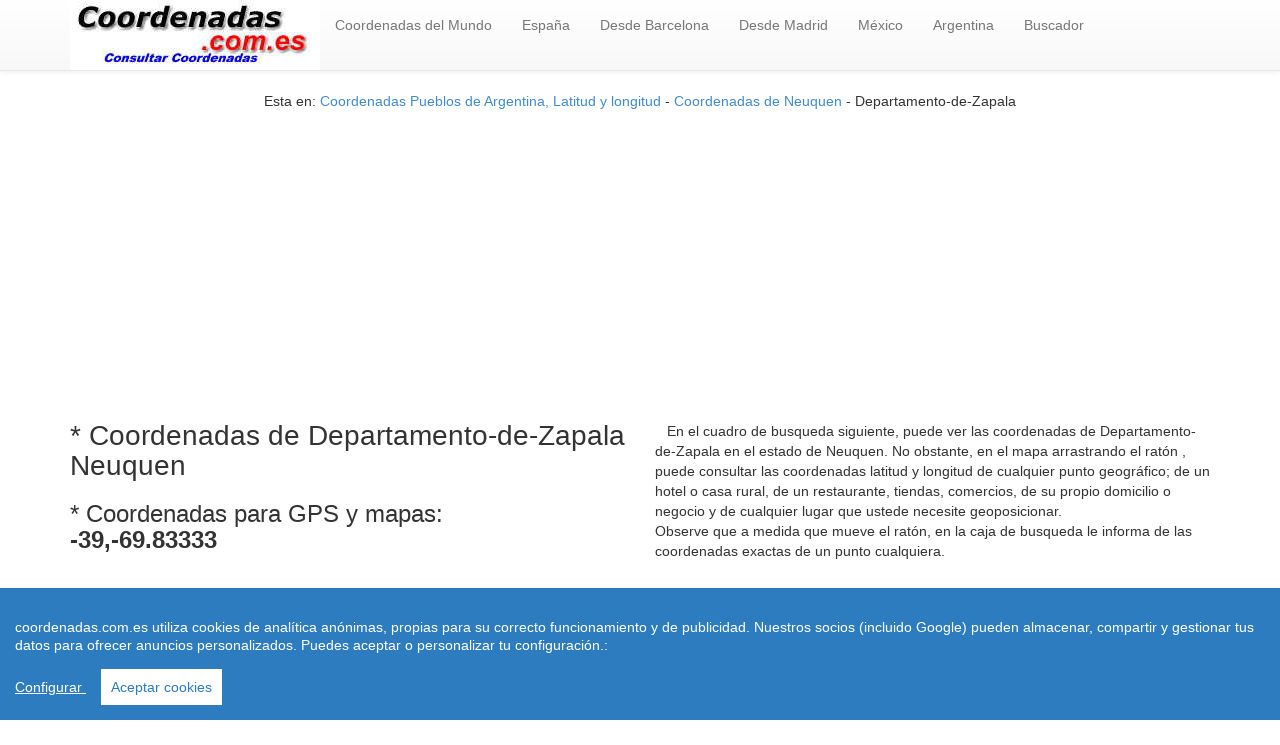

--- FILE ---
content_type: text/html; charset=UTF-8
request_url: https://www.coordenadas.com.es/argentina/departamento-de-zapala-neuquen/337
body_size: 4148
content:
  
<!doctype html>
<html lang="es-ES">
<head>
  <meta charset="utf-8" />
<meta name="viewport" content="width=device-width, initial-scale=1.0"> 
 <meta http-equiv="content-language" content="es">
 <link rel="stylesheet" href="https://www.coordenadas.com.es/css/style.css"> 
 <link rel="canonical" href="https://www.coordenadas.com.es/argentina/departamento-de-zapala-neuquen/337"/>
<title>COORDENADAS DE Departamento-de-Zapala Neuquen LATITUD Y LONGITUD</title>
<meta name="description" content="December/2025 Departamento-de-Zapala Coordenadas de Departamento-de-Zapala provincia de Neuquen Argentina Longitud y latitud"/>
<meta name="keywords" content="coordenadas geograficas, longitud, latitud, geolocalizar"/>
<link rel="shortcut icon" href="https://www.coordenadas.com.es/favicon.ico" />
<meta name="googlebot" content="all" />
<meta name="googlebot" content="index" />
<meta name="googlebot" content="follow" />
<meta name="robots" content="all" />
<meta name="robots" content="index" />
<meta name="robots" content="follow" />
<meta http-equiv="Content-Language" content="es"/>
<meta http-equiv="Content-Language" content="es"/>
<meta name="document-state" content="dynamic" />
<meta name="generator" content="https://www.coordenadas.com.es" />
<meta name="dc.creator" content="https://www.coordenadas.com.es" />
<meta name="dc.publisher" content="https://www.coordenadas.com.es" />
<meta name="dc.language" scheme="rfc1766" content="spanish" />
<meta name="dc.language" content="es" />
<meta name="dc.coverage.placename" content="spain" />
<meta http-equiv="pragma" content="no-cache" /> 
<meta http-equiv="reply-to" content="pmartindz@gmail.com" />
<meta name="copyright" content="(c)coordenadas.com.es"  />
<meta name="author" content="www.coordenadas.com.es" />
<script async src="//pagead2.googlesyndication.com/pagead/js/adsbygoogle.js"></script>
<script>
     (adsbygoogle = window.adsbygoogle || []).push({
          google_ad_client: "ca-pub-4686466523950773",
          enable_page_level_ads: true
     });
</script>
<script src="https://www.coordenadas.com.es/js/cookieconsent.min.js"></script>
    <script>
 window.CookieConsent.init({
          
			language: {
      // Current language
      current: 'en',
      locale: {
        en: {
          barMainText: 'coordenadas.com.es utiliza cookies de analítica anónimas, propias para su correcto funcionamiento y de publicidad. Nuestros socios (incluido Google) pueden almacenar, compartir y gestionar tus datos para ofrecer anuncios personalizados. Puedes aceptar o personalizar tu configuración.:',
          barLinkSetting: 'Configurar ',
          barBtnAcceptAll: 'Aceptar cookies',
          modalMainTitle: 'Resumen de privacidad',
          modalMainText: 'En coordenadas.com.es utilizamos cookies propias y de terceros  para que podamos ofrecerle la mejor experiencia de usuario posible y publicidad de Google basada en sus preferencias de navegaci?n. La informaci?n de las cookies se almacena en su navegador y realiza funciones tales como reconocerle cuando vuelves a nuestra web y facilitar la carga de las p?ginas con mayor rapidez. M?s Informaci?n en Pol?tica de Cookies',
          modalBtnSave: 'Salvar configuraci?n',
          modalBtnAcceptAll: 'Aceptar cookies y cerrar',
          modalAffectedSolutions: 'Casos Afectados:',
          learnMore: 'Leer m?s',
          on: 'On',
          off: 'Off',
        }
      }
    },

		  
          categories: {
            necessary: {
              needed: true,
              wanted: true,
              checked: true,
              language: {
                locale: {
                  en: {
                    name: 'Cookies necesarias',
                    description: 'Las cookies estrictamente necesarias tiene que activarse siempre para poder conocer sus preferencias de navegaci?n, facilitar la carga de la web y el perfecto funcionamiento del sitio.',
                  },
                  hu: {
                    name: 'Cookies de terceros',
                    description: 'En coordenadas.com.es utilizamos Cookies de  Google Analytics para almacenar de forma an?nima el n?mero de visitas a la web y el tiempo de permanencia para facilitar las estad?sticas y aumentar el n?mero de usuarios. De la misma forma utilizamos cookies publicitarias de Google Adsense y otros intermediarios financieros para poder ofrecerle publicidad de forma an?mina basada en sus intereses de navegaci?n. Dejar esta cookie activa nos permite mejorar nuestra web y ofrecerle los mejores servicios.',
                  }
                }
              }
            },
            various: {
              needed: false,
              wanted: false,
              checked: false,
              language: {
                locale: {
                  en: {
                    name: 'Cookies de terceros',
                    description: 'En coordenadas.com.es utilizamos Cookies de  Google Analytics para almacenar de forma an?nima el n?mero de visitas a la web y el tiempo de permanencia para facilitar las estad?sticas de la web y aumentar el n?mero de visitas al sitio. De la misma forma utilizamos cookies publicitarias de Google Adsense y otros intermediarios financieros para poder ofrecerle publicidad de forma an?mina basada en sus intereses de navegaci?n. Dejar esta cookie activa nos permite mejorar nuestra web.',
                  },
                }
              }
            }
          },
          services: {
            facebook: {
              category: 'various',
              type: 'dynamic-script', // dynamic-script, script-tag, wrapped, localcookie
              search: 'facebook',
              language: {
                locale: {
                  en: {
                    name: 'Facebook'
                  },
                  hu: {
                    name: 'Facebook'
                  }
                }
              }
            },
            azalead: {
              category: 'various',
              type: 'script-tag',
              search: 'azalead',
              language: {
                locale: {
                  en: {
                    name: 'Google'
                  },
                  hu: {
                    name: 'Google'
                  }
                }
              }
            },
            wrapped: {
              category: 'various',
              type: 'euroads',
              search: 'euroads',
              language: {
                locale: {
                  en: {
                    name: 'Euroads'
                  },
                }
              }
            },
            localcookie: {
              category: 'various',
              type: 'localcookie',
              search: 'localcookie',
              language: {
                locale: {
                  en: {
                    name: 'Cookies Locales'
                  },
                  hu: {
                    name: 'Cookies Locales'
                  }
                }
              }
            }
          }
        });
      </script>
 <header role="banner">
    <div class="navbar navbar-default navbar-static-top" role="navigation">
      <div class="container">
        <div class="navbar-header">
          <button type="button" class="navbar-toggle" data-toggle="collapse" data-target=".navbar-collapse"><span class="sr-only">Toggle navigation</span><span class="icon-bar"></span><span class="icon-bar"></span><span class="icon-bar"></span></button><a href="https://www.coordenadas.com.es"><img src="https://www.coordenadas.com.es/imagenes/logo.jpg" border="0" width="250" height="70" alt="coordenadas" /></a>
        </div>
        <div class="navbar-collapse collapse">
          <ul class="nav navbar-nav">
          <li><a href='https://www.coordenadas.com.es' title="Coordenadas del Mundo">Coordenadas del Mundo</a></li>
        <li><a href='https://www.coordenadas.com.es/espana/index.php' title="Coordenadas de Espa�a">Espa&ntilde;a</a></li>
        <li><a href='https://www.coordenadas.com.es/kms-desde-barcelona/8/1' title="distancias desde Barcelona"> Desde Barcelona</a></li>
        <li><a href='https://www.coordenadas.com.es/kms-desde-madrid/28/1' title="distancias desde Madrid"> Desde Madrid</a></li>
        <li><a href='https://www.coordenadas.com.es/mexico/index.php' title="Coordenadas de Mexico">M&eacute;xico</a></li>
        <li><a href='https://www.coordenadas.com.es/argentina/index.php' title="Coordenadas de Argentina">Argentina</a></li> <li><a href='https://www.coordenadas.com.es/buscador_coordenadas.php' title="Buscador de Coordenadas">Buscador</a></li></ul><ul class="nav navbar-nav navbar-right">
          <li class="active">
           
 </li></ul>
        </div>
      </div>
</header>
  <div class="container">
          <div class="row">
    <div class="col-md-12 col-sm-12 col-xs-12 ac">   
  <div itemprop="breadcrumb">
  <p>Esta en: <a href="https://www.coordenadas.com.es/argentina/index.php">Coordenadas Pueblos de Argentina, Latitud y longitud</a> - <a href="https://www.coordenadas.com.es/argentina/pueblos-de-neuquen/15/1">Coordenadas de Neuquen</a> - Departamento-de-Zapala     <script async src="//pagead2.googlesyndication.com/pagead/js/adsbygoogle.js"></script>
<!-- coordenadas_bloqueenlaces_adaptable -->
<ins class="adsbygoogle"
     style="display:block"
     data-ad-client="ca-pub-4686466523950773"
     data-ad-slot="6374164219"
     data-ad-format="link"
     data-full-width-responsive="true"></ins>
<script>
(adsbygoogle = window.adsbygoogle || []).push({});
</script>
       </div>
  </div>           
      </div>
   </div>
 <div class="container">
  <div class="row">
    <div class="col-md-6 col-sm-6 col-xs-12">
  <h1>* Coordenadas de Departamento-de-Zapala <br/>Neuquen</h1> 
  </p>
  <p>
   <h2> * Coordenadas para GPS y mapas: <strong><br/>-39,-69.83333  </strong></h2><br/><br/>
    <center><script async src="//pagead2.googlesyndication.com/pagead/js/adsbygoogle.js"></script>
<!-- coordenadas_adaptable -->
<ins class="adsbygoogle"
     style="display:block"
     data-ad-client="ca-pub-4686466523950773"
     data-ad-slot="9512297592"
     data-ad-format="auto"></ins>
<script>
(adsbygoogle = window.adsbygoogle || []).push({});
</script><br/></center>
    <br/>
  </p>Ultimas coordenadas consultadas:<br/>
   <div class="table-responsive">
          <table class="table">
              <thead>
                <tr>
                  <th>Población</th>   
                  <th>Latitud y Longitud</th>    
                </tr>
              </thead>
              <tbody> 
 <tr>
	  <td> Los-Cipreses</td>
	  <td> -43.16667,-71.75</td>
	  </tr><tr>
	  <td> Lepa</td>
	  <td> -42.56667,-71.05</td>
	  </tr><tr>
	  <td> Leleque</td>
	  <td> -42.38333,-71.05</td>
	  </tr><tr>
	  <td> Las-Pulgas</td>
	  <td> -45.43333,-69.63333</td>
	  </tr><tr>
	  <td> Las-Plumas</td>
	  <td> -43.71667,-67.25</td>
	  </tr><tr>
	  <td> Las-Chapas</td>
	  <td> -43.61667,-66.58333</td>
	  </tr><tr>
	  <td> Languineo</td>
	  <td> -43.3,-70.41667</td>
	  </tr><tr>
	  <td> La-Martha</td>
	  <td> -43.01667,-70.05</td>
	  </tr><tr>
	  <td> Lago-Futalaufquen</td>
	  <td> -42.88333,-71.61667</td>
	  </tr><tr>
	  <td> Lago-Blanco</td>
	  <td> -45.91667,-71.25</td>
	  </tr></table></tbody>
          </table></div>
</div>
    
    <div class="col-md-6 col-sm-6 col-xs-12"><br/>
&nbsp;&nbsp;&nbsp;En el cuadro de busqueda siguiente, puede ver las coordenadas de Departamento-de-Zapala en el estado de Neuquen. No obstante, en el mapa arrastrando el ratón
, puede consultar las coordenadas latitud y longitud de cualquier punto geográfico; de un hotel o casa rural, de un restaurante, tiendas, comercios, de su propio domicilio o negocio y de cualquier lugar que ustede necesite geoposicionar.<br/> 
Observe que a medida que mueve el ratón, en la caja de busqueda le informa de las coordenadas exactas de un punto cualquiera.<br/> <br/>
  <center><h4>Acceda al Mapa de Coordenadas de Departamento-de-Zapala donde puede consultar la longitud y latitud de cualquier punto del planeta.</h4><br/>
<a href="https://www.coordenadas.com.es" rel="nofollow" target="_blank" class="btn btn-success btn-lg">Mapa Coordenadas </a><br/><script async src="//pagead2.googlesyndication.com/pagead/js/adsbygoogle.js"></script>
<!-- coordenadas_bloqueenlaces_adaptable -->
<ins class="adsbygoogle"
     style="display:block"
     data-ad-client="ca-pub-4686466523950773"
     data-ad-slot="6374164219"
     data-ad-format="link"
     data-full-width-responsive="true"></ins>
<script>
(adsbygoogle = window.adsbygoogle || []).push({});
</script></center>
<br/>       
<div class="map-responsive">
  <iframe width="600" height="500" frameborder="0" style="border:0"
  src="https://www.google.com/maps/embed/v1/view?key=AIzaSyDI9YjP-siqZCBRrpoP-BPMx9j7_KnIZpA&center=-39,-69.83333&zoom=12&maptype=roadmap" allowfullscreen> </iframe>
</div><br/> 
</font><p style="margin-top: 0; margin-bottom: 0"><font face="Arial" style="font-size: 8pt"></font></small>     </div>
    </div> </div>
          <div class="container">
          <div class="row">
    <div class="col-md-12 col-sm-12 col-xs-12 ac">  
        </div></div></div>
   <footer role="contentinfo"><div class="container"><div class="row"><hr><p class="ac">
  <center><br/>
&copy; 2025 Coordenadas.com.es. Coordenadas de todos los pueblos de Espa&ntilde;a, Latitud y longitud<br/>
 Coordenadas geogr&aacute;ficas , Latitud y longitud  | <a href="https://www.coordenadas.com.es/avisolegal.html" target="_blank" rel="nofollow">Aviso Legal</a> | <a href="https://www.coordenadas.com.es/condiciones.html" target="_blank" rel="nofollow">Condiciones de Uso</a> | Contacto: pmartindz(arroba)gmail.com</center> <p></p>

<!-- Global site tag (gtag.js) - Google Analytics -->
<script async src="https://www.googletagmanager.com/gtag/js?id=UA-68372243-1"></script>
<script>
  window.dataLayer = window.dataLayer || [];
  function gtag(){dataLayer.push(arguments);}
  gtag('js', new Date());

  gtag('config', 'UA-68372243-1');
</script>
 
<script src="https://www.coordenadas.com.es/js/jquery.js"></script>
<script src="https://www.coordenadas.com.es/js/js.js"></script><p class="ac"><span itemscope itemtype='http://schema.org/LocalBusiness'>&copy; <time datetime="2019"> 2019</time> <span itemprop='name'>Coordenadas.com.es</span> - <span itemprop="description">Coordenadas ciudades de Argentina</span></span> </p></div></div></footer><section class='footer-floor'><div class='container'><div class="row"><div class="col-lg-12"><p><b><p style="font-size:10px;line-height:120%;text-align:center;padding:3px;margin-bottom:0;z-index:9999">Uso de cookies: Utilizamos cookies propias y de terceros para mejorar nuestros servicios y mostrarle publicidad relacionada con sus preferencias mediante el an&aacute;lisis de sus habitos de navegacion.<br/>Si continua navegando, consideramos que acepta su uso. Puede cambiar la configuraci&oacute;n u obtener m&aacute;s informaci&oacute;n <a
href="https://www.coordenadas.com.es/leycookies.html" rel="nofollow" target="_blank">aqui</a></p></div></div></div></section></body></html>

--- FILE ---
content_type: text/html; charset=utf-8
request_url: https://www.google.com/recaptcha/api2/aframe
body_size: 270
content:
<!DOCTYPE HTML><html><head><meta http-equiv="content-type" content="text/html; charset=UTF-8"></head><body><script nonce="QTVHbxMwB1PRQjmMzIQv9g">/** Anti-fraud and anti-abuse applications only. See google.com/recaptcha */ try{var clients={'sodar':'https://pagead2.googlesyndication.com/pagead/sodar?'};window.addEventListener("message",function(a){try{if(a.source===window.parent){var b=JSON.parse(a.data);var c=clients[b['id']];if(c){var d=document.createElement('img');d.src=c+b['params']+'&rc='+(localStorage.getItem("rc::a")?sessionStorage.getItem("rc::b"):"");window.document.body.appendChild(d);sessionStorage.setItem("rc::e",parseInt(sessionStorage.getItem("rc::e")||0)+1);localStorage.setItem("rc::h",'1767044353627');}}}catch(b){}});window.parent.postMessage("_grecaptcha_ready", "*");}catch(b){}</script></body></html>